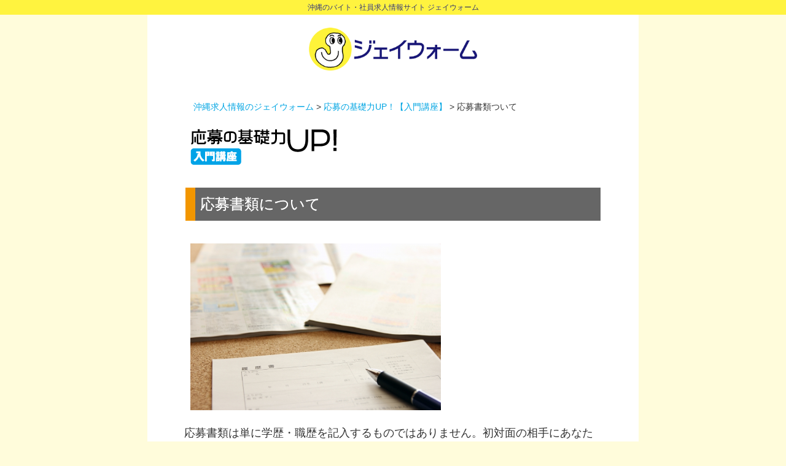

--- FILE ---
content_type: text/html
request_url: https://www.jwarm.net/jg_step2.html
body_size: 8401
content:
<!DOCTYPE html>
<html lang="ja">
<head>
<!-- Google Tag Manager -->
<script>(function(w,d,s,l,i){w[l]=w[l]||[];w[l].push({'gtm.start':
new Date().getTime(),event:'gtm.js'});var f=d.getElementsByTagName(s)[0],
j=d.createElement(s),dl=l!='dataLayer'?'&l='+l:'';j.async=true;j.src=
'https://www.googletagmanager.com/gtm.js?id='+i+dl;f.parentNode.insertBefore(j,f);
})(window,document,'script','dataLayer','GTM-NZDFQ5J');</script>
<!-- End Google Tag Manager -->
<meta http-equiv="content-type" content="text/html; charset=utf-8">
<meta name="robots" content="INDEX,FOLLOW,NOARCHIVE">
<title>応募の基礎力UP！【入門講座】応募書類について | 【ジェイウォーム】沖縄のバイト・社員求人情報サイト</title>
<meta name="viewport" content="width=device-width, initial-scale=1, minimum-scale=1, maximum-scale=1, user-scalable=no">
<meta name="format-detection" content="telephone=no">
<meta property="og:locale" content="ja_JP">
<meta property="og:type" content="article">
<meta property="og:site_name" content="応募の基礎力UP！【入門講座】応募書類について">
<meta property="og:title" content="【ジェイウォーム】沖縄のバイト・社員求人情報サイト ｜ 応募の基礎力UP！【入門講座】応募書類について">
<meta property="og:url" content="https://www.jwarm.net/renewcm.html">
<meta property="og:description" content="応募の基礎力UP！【入門講座】応募書類について">
<meta property="og:image" content="https://www.jwarm.net/_sp/img/logo_jwarm_tagline.gif">
<link rel="stylesheet" href="css/base.css?t=4826821712" />
<style>
body,div,dl,dt,dd,ul,ol,li,h1,h2,h3,h4,h5,h6,pre,form,fieldset,input,textarea,p,blockquote,header,nav,section,article,aside,footer {
	margin:0;
	padding:0;
	font-family: "メイリオ",Meiryo,"ヒラギノ角ゴ Pro W3","Hiragino Kaku Gothic Pro",Arial,Osaka,"ＭＳ Ｐゴシック","MS PGothic",sans-serif;
	color: #333;
	font-size: 18px;
	line-height: 1.6;
}
fieldset,img{
	border:0;
}
abbr,acronym{
	border:0;
}
address,caption,cite,code,dfn,em,strong,th,var{
	font-style:normal;
	font-weight:normal;
}
h1,h2,h3,h4,h5,h6{
	font-size:100%;
	font-weight:normal;
}
ul {
	list-style-type: none;
}
table {
	border-collapse: collapse;
}
* {
	text-shadow: 0px 0px 0px #FFFFFF;
	-webkit-text-size-adjust: none;
}
a {
	color: #209EE9;
}
a:hover {
	text-decoration: underline;
}
@media screen and (max-width: 700px) {
	img {
		max-width: 90%;
		height: auto;
	}
}
body {
	background-color: #FFFCDB;
	color: #333;
    font-size: 16px;
    text-align: left;
}
.site_name {
	background-color: #FFF33F;
	text-align: center;
	font-size: 12px;
	line-height: 2;
}
#wrap {
	background-color: #FFF;
	max-width: 800px;
	margin: 0 auto;
	padding-bottom:10px;
}
header {
	padding: 12px;
	text-align: center;
}
.site-logo {
	width: 274px;
}
@media screen and (max-width: 548px) {
	.site-logo {
		width:50%;
		min-width: 200px;
	}
}
#content {
	max-width: 700px;
	margin: 0 auto 60px;
}
#content * {
}
#content a:hover {
	background-color: #FFF33F;
}
.pankuzu {
	margin: 8px 0 20px;
	font-size: 14px;
}
.pankuzu a {
	text-decoration: none;
}
@media screen and (max-width: 700px) {
	.pankuzu a {
		display: inline-block;
		border: 1px dotted #AAA;
		padding: 4px 8px;
		margin-bottom: 4px;
		font-size: 12px;
	}
}
.pankuzu a:hover {
	text-decoration: underline;
	color: #00A5E3;
}
.style h1 {
	font-size: 24px;
	font-weight: bold;
	font-weight: black;
	border: 1px solid #CCC;
	border-top: 4px solid #555;
	padding: 20px;
	margin: 4px 2px;
	line-height: 1.6;
	text-shadow: 0px 1px 0px #FFF, 1px 1px 0px #FFF, 1px 0px 0px #FFF, 1px -1px 0px #FFF, 0px -1px 0px #FFF, -1px -1px 0px #FFF, -1px 0px 0px #FFF, -1px 1px 0px #FFF, 2px 2px 1px #CCC;
	background: -moz-linear-gradient(top,#FFF,#FFF 90%,#EEEEEE);
	background: -webkit-gradient(linear,left top,left bottom,from(#FFF),color-stop(0.9,#FFF),to(#EEEEEE));
}
h2 {
	font-size: 24px;
	font-weight: regular;
	border-left: 16px solid #F29600;
	background-color: #666;
	color: #FFF;
	padding: 8px;
	margin: 32px 2px;
	line-height: 1.6;
}
h3 {
	font-size: 24px;
	font-weight: bold;
	font-weight: black;
	border-bottom: 2px solid #555;
	padding: 8px 24px;
	margin: 32px 2px;
	line-height: 1.6;
}
h4 {
	font-size: 20px;
	border-left: 4px solid #F29600;
	padding: 4px 8px 4px 16px;
	margin: 32px 2px;
	line-height: 1.6;
}
h5 {
	font-size: 20px;
	background-color: #FFFCDB;
	padding: 8px;
	margin: 32px 2px;
	line-height: 1.6;
}
#content p {
	margin: 1em auto;
	/*width: 640px;*/
}
@media screen and (max-width: 700px) {
	#content p {
		width: 90%;
		margin: 1em 5%;
	}
}
.update {
	color: #666;
	text-align: right;
	font-size: 12px;
	/*margin: 4px;*/
	margin-bottom: 20px;
	margin-right:5px;
}
ol {
	margin-left: 48px;
	margin-right: 24px;
	margin-bottom: 24px;
}
ul {
	list-style-type: disc;
	margin-left: 48px;
	margin-right: 24px;
	margin-bottom: 24px;
	padding: 20px;
	border: 1px solid #CCC;
}
li {
	margin-bottom: 8px;
	margin-left: 2em;
}
dl {
	margin-right: 24px;
	margin-left: 24px;
	margin-bottom: 24px;
}
dt {
	font-weight: bold;
	text-decoration: underline;
	margin-bottom: 4px;
}
dd {
	margin-bottom: 1em;
	margin-left: 1em;
}
em {
	font-weight: bold;
}
footer {
	font-size: 12px;
	text-align: center;
	background-color: #FFFCDB;
	/*margin-top: 20px;*/
}
footer div,footer p {
	font-size: 12px;
}
a.linkBtn {
	display: block;
	min-width: 200px;
	width: 50%;
	margin: 40px auto;
	background-color: #209EE9;
	padding: 16px 16px 16px 34px;
	color: #FFF;
    position: relative;
	box-shadow: 2px 2px 2px #CCC;
	-moz-box-shadow: 2px 2px 2px #CCC;
	-webkit-box-shadow: 2px 2px 2px #CCC;
}
a.linkBtn:hover {
	filter: alpha(opacity=80);
	-moz-opacity:0.8;
	opacity:0.8;
}
a.linkBtn::before,
a.linkBtn::after{
    position: absolute;
    top: 0;
    bottom: 0;
    left: 0;
    margin: auto;
    content: "";
}
a.linkBtn::before{
    left: 16px;
    width: 8px;
    height: 8px;
    border-top: 1px solid #FFF;
    border-right: 1px solid #FFF;
    -webkit-transform: rotate(45deg);
    transform: rotate(45deg);
}
a.linkBtn_2 {
	display: block;
	min-width: 200px;
	width: 50%;
	margin: 0 auto;
	border: 1px solid #209EE9;
	padding: 16px 16px 16px 34px;
	position: relative;
	box-shadow: 2px 2px 2px #CCC;
	-moz-box-shadow: 2px 2px 2px #CCC;
	-webkit-box-shadow: 2px 2px 2px #CCC;
}
a.linkBtn_2:hover {
	background-color: #209EE9;
	color: #FFF;
}
a.linkBtn_2::before,
a.linkBtn_2::after{
    position: absolute;
    top: 0;
    bottom: 0;
    left: 0;
    margin: auto;
    content: "";
}
a.linkBtn_2::before{
    left: 16px;
    width: 8px;
    height: 8px;
    border-top: 1px solid #209EE9;
    border-right: 1px solid #209EE9;
    -webkit-transform: rotate(45deg);
    transform: rotate(45deg);
}
a.linkBtn_2:hover::before {
    border-color: #FFF;
}
a.banner_link img {
	width: 500px;
}
@media screen and (max-width: 720px) {
	a.banner_link img {
		width: 100%;
	}
}
.sns_btn {
	width: 100%;
	/* padding: 0px 30px 4px; */
	padding: 1px 0px 10px;
}

.linemenu {
	background: #666;
	padding: 15px 30px;
	text-align: center;
	margin: 0px 5px;
}
.linemenu a{
	color:white;
}
.linemenu a:hover{
	color: #FFC566;;
}
img{
	margin: 5px 10px;
}
</style>
</head>
<body>
<!-- Google Tag Manager (noscript) -->
<noscript><iframe src="https://www.googletagmanager.com/ns.html?id=GTM-NZDFQ5J"
height="0" width="0" style="display:none;visibility:hidden"></iframe></noscript>
<!-- End Google Tag Manager (noscript) -->

<p class="site_name">沖縄のバイト・社員求人情報サイト ジェイウォーム</p>
<div id="wrap">
<header>
	<h1><a href="https://www.jwarm.net/"><img src="https://www.jwarm.net/img/logo_jwarm_header_pc.png" class="site-logo"></a></h1>
</header>

<section id="content">

<div id="Contents" style='padding:0px 10px;'>

<div class="pankuzu"><a href="https://www.jwarm.net/">沖縄求人情報のジェイウォーム </a> &gt; <a href="https://www.jwarm.net/jg_step_intro.html">応募の基礎力UP！【入門講座】</a> &gt; 応募書類ついて</div>

<a href="jg_step_intro.html" title="応募の基礎力UP！【入門講座】" style="border:none;"><img src="imgs/jg_step_logo.gif" alt="応募の基礎力UP！【入門講座】"></a>

<div class='menu'>

<h2>応募書類について</h2>
<img src="imgs/jg_step2.jpg" alt="応募書類について 画像" width="60%" height=""  style='margin: 5px 10px;'>
<p>応募書類は単に学歴・職歴を記入するものではありません。初対面の相手にあなたのことをアピールする大切な書類です。丁寧さ、正確さ、仕事への姿勢が問われていると心得ましょう。
<br>郵送の場合は、添え状をつけると好印象です。添え状の内容は、簡単なあいさつと応募の意志を伝える程度のものでかまいません。
</p>

<a name="title1"></a>
<div>
<h3>履歴書の書き方</h3>
	<p>履歴書は手書きが基本です。しかし、パソコンやインターネットの普及に伴い、以前より手書きであることにこだわらない企業も増えつつあります。<br>メールでの応募の場合や、職種（コンピュータ関連の仕事など）、応募先の社風を踏まえて判断しましょう。<br>
	手書きの場合は、筆記用具は黒の万年筆かペンを使用。間違えたら面倒でも最初から書き直してください。<br>修正液や、間違った字の上から無理矢理書き直すのもいけません。あらかじめ鉛筆で記入した見本を用意して、それを見ながら書くと間違えにくいでしょう。
	</p>
</div>

<div>
	<h3>文字は丁寧に</h3>
	<img src="imgs/jg_step2-1.jpg" alt="文字は丁寧に 画像" width="60%"  style='margin: 5px 10px;'/>
	<p>字の上手下手よりも誠意が肝心。字の得意ではない方でも丁寧に書けば必ず伝わります。</p>
</div>

<div>
	<h3>空白は極力さける</h3>
	<img src="imgs/jg_step2-2.jpg" alt="空白は極力さける 画像" width="60%"  style='margin: 5px 10px;'/>
	<p>出来るだけ多くの情報の記入を心掛けましょう。その為には、自分が使い易い履歴書を選ぶといいかもしれません。<br>たとえば、「本人希望欄」より「志望動機」や「特技」など、アピールしたい項目に大きくスペースを割いた履歴書の方が使い易いですよね。</p>
</div>

<div>
	<h3>必ず読み直そう</h3>
	<img src="imgs/jg_step2-3.jpg" alt="必ず読み直そう 画像" width="60%"  style='margin: 5px 10px;'>
	<p>誤字・脱字のチェックをしましょう。読み直すと案外書き損じているものです。その他汚れやインクの擦れ、指紋がついていないか写真のはがれ等にも注意して下さい。<br>また、募集企業に提出する前に一部コピーをとっておきましょう。（コピーの提出をしてはいけません）面接で内容を聞かれた際、スムーズに受け答え出来るよう良く把握しておいて下さい。</p>
</div>

<div>
	<h3>履歴書の記入例</h3>
	<img alt="履歴書の記入例 画像1" src="imgs/jg_step2-4_211214.jpg" style="width:100%;margin: 5px 10px;">
	<h4>日付</h4><p>履歴書を記載した日付ではなく、 持参は面接日、郵送なら投函日を記載する。</p>
	<h4>ふりがな</h4><p>「ふりがな」とあれば、ひらがな 「フリガナ」とあれば、カタカナで。</p>
	<h4>印鑑</h4><p>かすれたり、斜めにならないよう まっすぐ丁寧に押す。 </p>
	<h4>証明写真</h4><p>できればスピード写真ではなく、写真館で3ヶ月以内に撮影したものを。服装はスーツがベスト。表情も明るく良い印象になるよう心掛ける。</p>
	<h4>現住所</h4><p>都道府県名・番地・アパートの部屋番号まで略さずに。郵便番号も忘れずに。</p>
	<h4>連絡先</h4><p>特に現住所以外で連絡を希望する人や場所がなければ記載不要。PCのメールアドレスがあるなら、e-mailの箇所に記載。※携帯のメールアドレスはさけた方がよい。</p>		
	<h4>電話番号</h4><p>市外局番から書きます。固定電話で連絡がつきにくい場合は、携帯番号を追加し「連絡は携帯電話にお願いします」と書くと丁寧。</p>
	<h4>学歴</h4><p>義務教育は卒業年次だけでもOK。高校からは入学年次も記入。「同校卒業」「〃」と学校名は省略せず、学部・学科・コース・専攻等も正確に。<br><a href="age-quic.html"  style="color: #E18C00;">卒業年月早見表を見る &gt;&gt;</a></p>
	<h4>職歴</h4><p>古い順から時系列で、会社名を(株)など略さずに。アルバイト・パートタイムも期間の長いものは記入する。配属部署まで記入すれば、より具体的な職務内容のアピールになる。退職理由は「一身上の都合により退社」が一般的だが、会社倒産など簡潔に表現できるなら書き添えた方がよい。職歴がない場合でも空白にせず、「職歴」と項目を作り「なし」と記入。</p>
	<h4>免許・資格</h4><p>職務に関係のある資格はもちろん、直接関わりのないものも記入。この項目をきっかけに、普段から自己啓発を怠らない姿勢やキャリアなどをアピールでき、面談時の話題づくりにもなる。</p>
	<h4>特技・趣味</h4><p>裏付ける説明・役職・入賞歴などを取り混ぜて書くと、印象付けやすい。自分に関する情報をできる限り多く提供して、アピールする。</p>
	<h4>志望動機</h4><p>ありきたりのフレーズではなく、自分の言葉で書くよう心掛ける。これまでの体験談・エピソードを交えて自分の経験をアピールしたり、今後やりたいこと・将来の展望を結び付けると説得力が増す。未経験の職種に応募する場合でも、自分の経験に共通項を見出して、適性をアピールしたり、魅力に感じた部分などを具体的に記載する。</p>
	<h4>本人希望欄</h4><p>希望職種・部署・勤務地・勤務時間などを記載。どんな部署で、どんな仕事がしたいのかを記載した方が意欲をくんでもらいやすい。自分の都合ばかり書くと、逆に悪い印象を与えてるので、最低限譲れない条件を書く。例えば、「18時迄しか勤務出来ませんが、その分効率的に仕事を進められるよう努力します」など、前向きなコメントを追加すると好印象につながる。在職中の人はいつから勤務可能かも記載。<br><a href="download.html" style="color: #E18C00;">履歴書ダウンロードする &gt;&gt;</a></p>
</div>
<div>
	<h3>「志望動機」記入例</h3>
	<p>志望動機は履歴書の中で最も大切なところの１つです。なぜ数ある中からその会社を選んだのか、入社後どうしたいのか、仕事に対する熱意をしっかり伝えることが必要です。</p>
	
	<h4>前職と同じ職種に応募する場合</h4>
	<p>前職での営業時、扱っていない製品の依頼を個人的に引き受け提供したところ、大変喜んでいただくことができました。
	それ以来、トータルコーディネートができる営業がしたいと考えるようになりました。
	御社は〇〇機器全般を扱っておられ、それぞれのニーズに合った最適な商品をお客様に提供することができると考え、応募しました。</p>
	
	<h4>前職と違う職種に応募する場合</h4>
	<p>御社をよく利用しますが、スタッフがいきいきと働いていてとても気持ちよく、見ている私も元気づけられました。
	私も御社でお客様に元気を与えられるような満足いただけるサービスを提供したいと思い応募しました。</p>

	<h4>ライフスタイルに合う雇用条件に魅かれて応募する例</h4>
	<p>出産後の再就職の私にとって、御社のフレキシブルな業務体制は大変な魅力です。
	仕事と育児を両立させていくにあたり、限られた時間内であっても、最大限の効率で業務に取り組み、末永く勤務できると考え志望しました。</p>

	<h4>未経験・新卒等で応募する場合</h4>
	<p>短大での専攻を活かし、福祉サービス業界での就職を希望しています。
	貴職のような老人福祉施設で様々なお年寄りの世話をさせていただくことで経験を積めると思い応募しました。
	将来的には社会福祉士を目指したいと考えています。</p>
</div>

<div>
<a name="title2"></a>
	<h3>職務経歴書の書き方</h3>
		<p>職務経歴書を作成することで、履歴書だけでは伝えきれないあなたの実績や経験・将来の目標をよりアピールできます。
		記入方法のポイントを意識しながらまとめてみましょう。</p>
		
		<h4>まとめるポイント</h4>
		<p>1. 相手が知りたい情報を盛り込み、読み手を意識する。 <br>
		2.「これまで何をしてきたか」、「これから何ができるか」伝えるべき2つの軸をはずさない。 3～4行程度にまとめる。<br>
		3. 自分を売り込むプレゼン資料として作る。 A4用紙1～2枚、多くても3枚程度にまとめるのがベター。</p>

</div>

<div>
<a name="title3"></a>
<h3>「編年体形式」「逆編年体形式」</h3>
<p>時系列に沿って、業務内容をまとめていく方法です。
「逆編年体形式」は、現在から過去へ遡ってまとめていく方法で直近の職務を強調したい場合に有効です。</p>
<img src="imgs/jg_step2-5.jpg" alt="年代別式記入例 画像" style='border:solid 1px #AAA;width:66%;'/>

<P>
「期間(年・月)」入社や配属、移動などの業務経験をした年月。 「業務内容」配属・役職・業務内容を具体的に記載。また実績・評価を簡潔に、昇進・昇格があった場合も表記、 転職歴も明記。
資格取得や個人的に取り組んだ活動、社内外の表彰なども盛り込み最大限に自身の能力をアピールしましょう。 
</P>

</div>

<div>
<a name="title4"></a>
<h3>「キャリア形式」</h3>
<p> 職務経験を業務内容やプロジェクト別にまとめる方法です。
専門性の高い職種(技術職など)や、同じ業務を多く経験している 場合に向いています。 </p>
<img src="imgs/jg_step2-6.jpg" alt="キャリア別式記入例 画像" style='width:66%;' />

<p>
職務経歴の概略に加え、一覧にして分かりやすくまとめましょう。また、職種も書き添えておくと把握しやすくなります。職種や分類を軸にして、業務内容などを記入。
職種ごとに担当した業務内容や開発環境など記載し、どのようなスキルや知識を得たのか分かりやすく伝えることができます。</p>

<p class="cb"><a href="download.html" style="color: #E18C00;">職務経歴書ダウンロードする &gt;&gt;</a></p>
</div>

</div>

</div><!--//Contents終了-->

</section><!-- //#content -->
<div class='linemenu'>
  <p><a href="jg_step1.html">仕事探しの前に</a> ｜ <a href="jg_step2.html">応募書類ついて</a> ｜ <a href="jg_step3.html">応募連絡・問合せについて</a> ｜ <a href="jg_step4.html">面接について</a></p>
</div>

<p style='text-align:center; background-color:#FFF; padding:20px 0;'><a href='https://www.jwarm.net/' class='linkBtn_2'>沖縄の求人メディア <span style='display:inline-block;'>ジェイウォーム</span><br>TOPページ</a></p>

</div><!--//Wrapper-->

    <footer>
      <div id="footer_links">
        <a href="https://www.jwarm.net/">沖縄求人情報TOP</a> |
        <a href="https://www.bokeno.com/">冒険王株式会社</a> | 
        <a href="https://www.zenkyukyo.or.jp/">（公社）全国求人情報協会</a> | 
        <a href="https://www.jwarm.net/Information_handling/">信頼できる情報発信のために</a><br>
        <a href="https://media-guide.jwarm.net/">求人広告掲載のご案内</a> | 
        <a href="/rule.html">利用規約</a> | 
        <a href="/privacy.html">プライバシーポリシー</a> | 
        <a href="https://www.bokeno.com/products-service/media/hotline/">読者相談HOTLINE</a> | 
        <a href="https://www.bokeno.com/content/">お問い合わせ</a>
      </div>
      <p id="copyright"><small>&copy;冒険王株式会社</small></p>
    </footer>

<script type="text/javascript">
(function(a,b,c,d,e,f,g){
e='//d.nakanohito.jp/ua/uwa.js';
a['UlGlobalObject']=d;a[d]=a[d]||function(){(a[d].q=a[d].q||[]).push(arguments)};
a[d].l=1*new Date();
f=b.createElement(c),g=b.getElementsByTagName(c)[0];
f.async=1;f.src=e;g.parentNode.insertBefore(f,g)
})(window,document,'script','_uao');

_uao('init', '19480187', {oem_id: 7,fpf: true});
_uao('set', 'lg_id', '');
_uao('send', 'pv');
</script>
</body>
</html>


--- FILE ---
content_type: text/css
request_url: https://www.jwarm.net/css/base.css?t=4826821712
body_size: 1656
content:
@charset "UTF-8";
@media print {
	body {
		overflow: visible !important;
	}
}
/*-------------------------------------all----------------------------------------*/
html {
	overflow-y: scroll;
	line-height: 1.5;
}
body,div,dl,dt,dd,ul,ol,li,h1,h2,h3,h4,h5,h6,pre,form,fieldset,input,textarea,p,blockquote {
	margin: 0;
	padding: 0;
	font-family: "メイリオ",Meiryo,"ヒラギノ角ゴ Pro W3","Hiragino Kaku Gothic Pro",Arial,Osaka,"ＭＳ Ｐゴシック","MS PGothic",sans-serif;
}
img {
	border: none;
	vertical-align: bottom;
}
@media screen and (max-width: 640px) {
	img {
		max-width: 100%;
		height: auto;
	}
	iframe {
		max-width: 100%;
	}
}
section,article,header,nav,footer {
	display: block;
}
fieldset {
	border: 0;
}
abbr,acronym {
	border: 0;
}
address,caption,cite,code,dfn,em,strong,th,var {
	font-style: normal;
	font-weight: normal;
}
h1,h2,h3,h4,h5,h6 {
	font-size: 100%;
	font-weight: normal;
}
a:link,
a:active,
a:visited{
	color: #207FDD;
	color: #00A5E3;
	text-transform: none;
	text-decoration: none;
	outline: none;
}
a:hover {
	color: #FF0000;
	text-transform: none;
	text-decoration: underline;
}
body {
	background-color: #F5FBFE;
	text-align: center;
	font-size: 14px;
}
#Wrapper {
	display: inline-block;
	width: 1200px;
	margin: 0 auto;
	margin-top: 0px;
	text-align: left;
	-webkit-box-shadow: 0px 3px 3px #555555;
	-moz-box-shadow: 0px 3px 3px #555555;
	box-shadow: 0px 3px 3px #555555;
	background-color: #FFF;

}
/*FF印刷バグ回避→*/@media print {#Wrapper {display: block;}}
@media screen and (max-width: 640px) {
	#Wrapper {
		width: auto;
	}
}
table {
	border-collapse: collapse;
}
header {
	background-color: #FFF;
	text-align: center;
	padding-bottom: 8px;
}
header h1, header #site_name {
	background-color: #F5FBFE;
	background-color: #FFFDE2;
	background-color: #FFF;
	color: #E9546A;
	padding: 4px;
	margin-bottom: 4px;
}
@media screen and (max-width: 400px) {
	#site_name {
		font-size: 12px;
	}
}
#header_logo {
	margin-top: 12px;
	margin-bottom: 20px;
}
@media screen and (max-width: 640px) {
	#header_logo {
		max-width: 300px;
	}
}
@media screen and (max-width: 400px) {
	#header_logo {
		max-width: 70%;
	}
}
#contents {
	position: relative;
}
#contents:after{
	content:".";display:block;height:0;clear:both;visibility:hidden;
}
#main_contents {
	width: 900px;
	float: left;
	border-right: 300px solid #FFFDE2;
	min-height: 1120px;
}
@media screen and (max-width: 640px) {
	#main_contents {
		width: auto;
		float: none;
		border-right: none;
	}
}
#side_contents {
	width: 300px;
	float: left;
	background-color: #FFFDE2;
	position: absolute;
	right: 0;
}
@media screen and (max-width: 640px) {
	#side_contents {
		display: none;
	}
}
a.side_login {
	width: 200px;
	background-color: #FFF33F;
	font-size: 18px;
	line-height: 2;
	font-weight: bold;
	color: #333;
	text-align: center;
	display: block;
	margin: 12px auto;
}
#job_pr {
}
#job_pr a {
	text-decoration: none;
	color: #333;
	margin: 8px auto;
	display: block;
	width: 260px;
}
#job_pr table {
	width: 100%;
	border: 2px solid #A0D2F2;
}
#job_pr a:hover table {
	border-color: #F00;
}
#job_pr table td {
	background-color: #FFFDE2;
	background-color: #FFF;
	vertical-align: top;
	padding: 0;
}
.pr_img {
	width: 120px;
}
.pr_img img {
	width: 120px;
	height: 80px;
	object-fit: cover;
	object-fit: contain;
	vertical-align: bottom;
}
.pr_copy {
	display: block;
	color: #E9546A;
	margin: 4px;
	font-weight: bold;
}
.pr_syokusyu {
	margin: 4px 8px;
	display: block;
	font-weight: bold;
}
.pr_name {
	margin: 4px 8px;
	display: block;
	background-color: #FFF;
}
.snsLink {
	margin: 12px 20px;
}
.snsLink a {
	transition: 0.3s;
}
.snsLink a:hover {
	text-decoration: none;
	filter: alpha(opacity=80);
	-moz-opacity:0.8;
	opacity:0.8;
	transition: 0.3s;
}
.snsLink img {
}
footer {
}
#footer_links {
	background-color: #FFF33F;
	padding: 8px;
	text-align: center;
}
@media screen and (max-width: 640px) {
	#footer_links {
		font-size: 0px;
	}
	#footer_links a {
		font-size: 14px;
		display: block;
		padding: 8px 16px;
		margin: 4px auto;
		background-color: #FFF;
		border-radius: 4px;
		max-width: 320px;
	}
}
#copyright {
	padding: 8px;
	text-align: center;
}
/*-------------------------------------Others----------------------------------------*/
.Fl_lft , .fl {
	float: left;
}
.Fl_rgt , .fr {
	float: right;
}
.cb {
	clear: both;
}
.dn {
	display: none;
}
p.toback {
	text-align: right;
	clear: both;
	font-size: 12px;
}
.pankuzu {
	font-size: 14px;
	padding: 15px 15px 0 15px;
}
img.sct {
	display: none;
	height: 0;
	width: 0;
}
img.sct + br {
	height: 0;
	width: 0;
}
img[width="1"][height="1"] {
	display: none;
	height: 0;
	width: 0;
}
img[width="1"][height="1"] + br {
	display: none;
	height: 0;
	width: 0;
}
.tac {
	text-align: center;
}
.tal {
	text-align: left;
}
.tar {
	text-align: right;
}
.fwb {
	font-weight: bold;
}
.fcr {
	color: red;
}